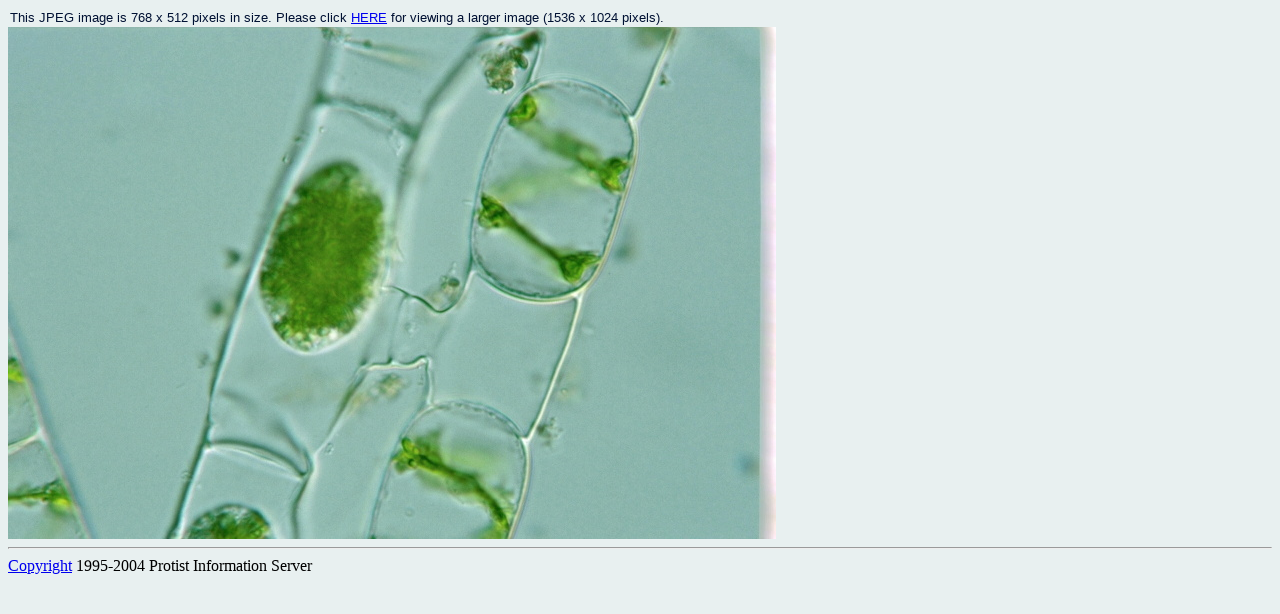

--- FILE ---
content_type: text/html
request_url: http://protist.i.hosei.ac.jp/PDB5/PCD0115/htmls/48.html
body_size: 1110
content:
<html><head><title>Protist Image Database</title></head><META http-equiv="Content-Stype-Type" content="text/css"><META name="Author" content="Yuuji Tsukii"><META name="Keywords" content="Biology, Protistology, Taxonomy, Protist, "><META name="Description" content="PhotoCD images of protists"><META name="Field" content="Biology, Protistology, Taxonomy"><META name="Organism" content="Protist, "><style type="text/css"><!--.gthc { font-family: Osaka, "�l�r �o �S�V�b�N", "�l�r �S�V�b�N", sans-serif }.mnch { font-family: �ז�����, "�l�r �o����", "�l�r ����", serif }--></style><body class="mnch" bgcolor="#e8f0f0"><table border="0" cellpadding="2" cellspacing="0" width="700"><tr><td><font color="#001133" face="Arial" size="-1">This JPEG image is 768 x 512 pixels in size.  Please click <a target="blank" href="../D/48.jpg">HERE</a> for viewing a larger image (1536 x 1024 pixels).</font></td></tr></table><img alt="PCDimage" src="../C/48.jpg"><br><hr><font size="-0"><a href="../../../PDB/copyright_E.html">Copyright</a> 1995-2004 Protist Information Server</font></body></html>